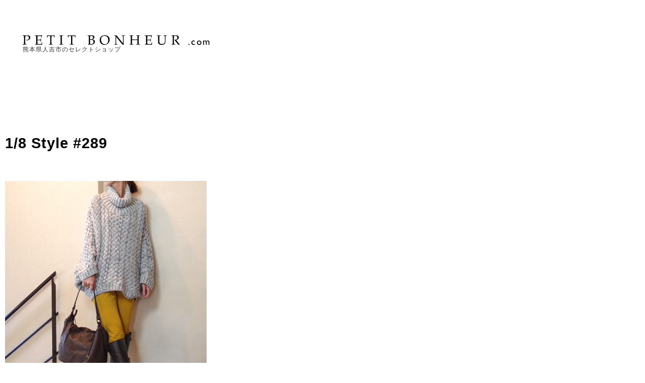

--- FILE ---
content_type: text/html; charset=UTF-8
request_url: https://petit-bonheur.com/stp/4618/
body_size: 14674
content:
<!DOCTYPE html>
<html lang="ja">
<head>
<meta charset="UTF-8">
<meta http-equiv="X-UA-Compatible" content="IE=edge">
<meta name="viewport" content="width=device-width, initial-scale=1.0">

<title>PETIT BONHEUR&raquo; Blog Archive &raquo; 1/8 Style #289</title>

<link rel="stylesheet" href="https://petit-bonheur.com/wp/wp-content/themes/petitbonheur/style.css" type="text/css" media="screen" />
<link rel="alternate" type="application/rss+xml" title="PETIT BONHEUR RSS Feed" href="https://petit-bonheur.com/feed/" />
<link rel="alternate" type="application/atom+xml" title="PETIT BONHEUR Atom Feed" href="https://petit-bonheur.com/feed/atom/" />
<link rel="pingback" href="https://petit-bonheur.com/wp/xmlrpc.php" />

<script type="text/javascript">
window.addEventListener('DOMContentLoaded', () => {
	if (document.querySelector('.page-id-15')) return false

	const entryEls = [...document.querySelectorAll('.entry')]
	if (entryEls && entryEls.length > 0) {
		entryEls.map((entryEl) => {
			const imgEls = [...entryEl.querySelectorAll('img')]
			if (imgEls && imgEls.length > 0) {
				imgEls.map((imgEl) => {
					const parentEl = imgEl.parentNode
					let src = imgEl.dataset.src
					const midiumSrc = imgEl.dataset.srcset?.split(', ')[1]
					if (midiumSrc) {
						src = midiumSrc.split(' ')[0]
					}
					if (!src) imgEl.getAttribute('src')
					const href = parentEl?.getAttribute('href')
					const thePostEl = entryEl.closest('.post')
					const theTitleEl = thePostEl.querySelector('.the_title')
					const theDateEl = thePostEl.querySelector('.the_date')
					const post_id = theTitleEl?.getAttribute('id')
					const lightbox_name = post_id ? `lightbox[${post_id}]` : 'lightbox'
					if (src && parentEl && href && href.indexOf('attachment_id=') !== 0) {
						if (theTitleEl || theDateEl) {
							parentEl.setAttribute('title', `${theTitleEl?.textContent} / ${theDateEl?.textContent}`)
						}
						parentEl.setAttribute('href', src)
						parentEl.setAttribute('rel', lightbox_name)
					} else if (!href) {
						imgEl.outerHTML = `<a href="${src}" rel="${lightbox_name}" title="${theTitleEl?.textContent} / ${theDateEl?.textContent}">${imgEl.outerHTML}</a>`
					}
				})
			}
		})
	}
})
</script>


	  <meta name='robots' content='max-image-preview:large' />
<link rel="alternate" title="oEmbed (JSON)" type="application/json+oembed" href="https://petit-bonheur.com/wp-json/oembed/1.0/embed?url=https%3A%2F%2Fpetit-bonheur.com%2Fstp%2F4618%2F" />
<link rel="alternate" title="oEmbed (XML)" type="text/xml+oembed" href="https://petit-bonheur.com/wp-json/oembed/1.0/embed?url=https%3A%2F%2Fpetit-bonheur.com%2Fstp%2F4618%2F&#038;format=xml" />
<style id='wp-img-auto-sizes-contain-inline-css' type='text/css'>
img:is([sizes=auto i],[sizes^="auto," i]){contain-intrinsic-size:3000px 1500px}
/*# sourceURL=wp-img-auto-sizes-contain-inline-css */
</style>
<style id='wp-emoji-styles-inline-css' type='text/css'>

	img.wp-smiley, img.emoji {
		display: inline !important;
		border: none !important;
		box-shadow: none !important;
		height: 1em !important;
		width: 1em !important;
		margin: 0 0.07em !important;
		vertical-align: -0.1em !important;
		background: none !important;
		padding: 0 !important;
	}
/*# sourceURL=wp-emoji-styles-inline-css */
</style>
<link rel='stylesheet' id='wp-block-library-css' href='https://petit-bonheur.com/wp/wp-includes/css/dist/block-library/style.min.css?ver=6.9' type='text/css' media='all' />
<style id='classic-theme-styles-inline-css' type='text/css'>
/*! This file is auto-generated */
.wp-block-button__link{color:#fff;background-color:#32373c;border-radius:9999px;box-shadow:none;text-decoration:none;padding:calc(.667em + 2px) calc(1.333em + 2px);font-size:1.125em}.wp-block-file__button{background:#32373c;color:#fff;text-decoration:none}
/*# sourceURL=/wp-includes/css/classic-themes.min.css */
</style>
<style id='global-styles-inline-css' type='text/css'>
:root{--wp--preset--aspect-ratio--square: 1;--wp--preset--aspect-ratio--4-3: 4/3;--wp--preset--aspect-ratio--3-4: 3/4;--wp--preset--aspect-ratio--3-2: 3/2;--wp--preset--aspect-ratio--2-3: 2/3;--wp--preset--aspect-ratio--16-9: 16/9;--wp--preset--aspect-ratio--9-16: 9/16;--wp--preset--color--black: #000000;--wp--preset--color--cyan-bluish-gray: #abb8c3;--wp--preset--color--white: #ffffff;--wp--preset--color--pale-pink: #f78da7;--wp--preset--color--vivid-red: #cf2e2e;--wp--preset--color--luminous-vivid-orange: #ff6900;--wp--preset--color--luminous-vivid-amber: #fcb900;--wp--preset--color--light-green-cyan: #7bdcb5;--wp--preset--color--vivid-green-cyan: #00d084;--wp--preset--color--pale-cyan-blue: #8ed1fc;--wp--preset--color--vivid-cyan-blue: #0693e3;--wp--preset--color--vivid-purple: #9b51e0;--wp--preset--gradient--vivid-cyan-blue-to-vivid-purple: linear-gradient(135deg,rgb(6,147,227) 0%,rgb(155,81,224) 100%);--wp--preset--gradient--light-green-cyan-to-vivid-green-cyan: linear-gradient(135deg,rgb(122,220,180) 0%,rgb(0,208,130) 100%);--wp--preset--gradient--luminous-vivid-amber-to-luminous-vivid-orange: linear-gradient(135deg,rgb(252,185,0) 0%,rgb(255,105,0) 100%);--wp--preset--gradient--luminous-vivid-orange-to-vivid-red: linear-gradient(135deg,rgb(255,105,0) 0%,rgb(207,46,46) 100%);--wp--preset--gradient--very-light-gray-to-cyan-bluish-gray: linear-gradient(135deg,rgb(238,238,238) 0%,rgb(169,184,195) 100%);--wp--preset--gradient--cool-to-warm-spectrum: linear-gradient(135deg,rgb(74,234,220) 0%,rgb(151,120,209) 20%,rgb(207,42,186) 40%,rgb(238,44,130) 60%,rgb(251,105,98) 80%,rgb(254,248,76) 100%);--wp--preset--gradient--blush-light-purple: linear-gradient(135deg,rgb(255,206,236) 0%,rgb(152,150,240) 100%);--wp--preset--gradient--blush-bordeaux: linear-gradient(135deg,rgb(254,205,165) 0%,rgb(254,45,45) 50%,rgb(107,0,62) 100%);--wp--preset--gradient--luminous-dusk: linear-gradient(135deg,rgb(255,203,112) 0%,rgb(199,81,192) 50%,rgb(65,88,208) 100%);--wp--preset--gradient--pale-ocean: linear-gradient(135deg,rgb(255,245,203) 0%,rgb(182,227,212) 50%,rgb(51,167,181) 100%);--wp--preset--gradient--electric-grass: linear-gradient(135deg,rgb(202,248,128) 0%,rgb(113,206,126) 100%);--wp--preset--gradient--midnight: linear-gradient(135deg,rgb(2,3,129) 0%,rgb(40,116,252) 100%);--wp--preset--font-size--small: 13px;--wp--preset--font-size--medium: 20px;--wp--preset--font-size--large: 36px;--wp--preset--font-size--x-large: 42px;--wp--preset--spacing--20: 0.44rem;--wp--preset--spacing--30: 0.67rem;--wp--preset--spacing--40: 1rem;--wp--preset--spacing--50: 1.5rem;--wp--preset--spacing--60: 2.25rem;--wp--preset--spacing--70: 3.38rem;--wp--preset--spacing--80: 5.06rem;--wp--preset--shadow--natural: 6px 6px 9px rgba(0, 0, 0, 0.2);--wp--preset--shadow--deep: 12px 12px 50px rgba(0, 0, 0, 0.4);--wp--preset--shadow--sharp: 6px 6px 0px rgba(0, 0, 0, 0.2);--wp--preset--shadow--outlined: 6px 6px 0px -3px rgb(255, 255, 255), 6px 6px rgb(0, 0, 0);--wp--preset--shadow--crisp: 6px 6px 0px rgb(0, 0, 0);}:where(.is-layout-flex){gap: 0.5em;}:where(.is-layout-grid){gap: 0.5em;}body .is-layout-flex{display: flex;}.is-layout-flex{flex-wrap: wrap;align-items: center;}.is-layout-flex > :is(*, div){margin: 0;}body .is-layout-grid{display: grid;}.is-layout-grid > :is(*, div){margin: 0;}:where(.wp-block-columns.is-layout-flex){gap: 2em;}:where(.wp-block-columns.is-layout-grid){gap: 2em;}:where(.wp-block-post-template.is-layout-flex){gap: 1.25em;}:where(.wp-block-post-template.is-layout-grid){gap: 1.25em;}.has-black-color{color: var(--wp--preset--color--black) !important;}.has-cyan-bluish-gray-color{color: var(--wp--preset--color--cyan-bluish-gray) !important;}.has-white-color{color: var(--wp--preset--color--white) !important;}.has-pale-pink-color{color: var(--wp--preset--color--pale-pink) !important;}.has-vivid-red-color{color: var(--wp--preset--color--vivid-red) !important;}.has-luminous-vivid-orange-color{color: var(--wp--preset--color--luminous-vivid-orange) !important;}.has-luminous-vivid-amber-color{color: var(--wp--preset--color--luminous-vivid-amber) !important;}.has-light-green-cyan-color{color: var(--wp--preset--color--light-green-cyan) !important;}.has-vivid-green-cyan-color{color: var(--wp--preset--color--vivid-green-cyan) !important;}.has-pale-cyan-blue-color{color: var(--wp--preset--color--pale-cyan-blue) !important;}.has-vivid-cyan-blue-color{color: var(--wp--preset--color--vivid-cyan-blue) !important;}.has-vivid-purple-color{color: var(--wp--preset--color--vivid-purple) !important;}.has-black-background-color{background-color: var(--wp--preset--color--black) !important;}.has-cyan-bluish-gray-background-color{background-color: var(--wp--preset--color--cyan-bluish-gray) !important;}.has-white-background-color{background-color: var(--wp--preset--color--white) !important;}.has-pale-pink-background-color{background-color: var(--wp--preset--color--pale-pink) !important;}.has-vivid-red-background-color{background-color: var(--wp--preset--color--vivid-red) !important;}.has-luminous-vivid-orange-background-color{background-color: var(--wp--preset--color--luminous-vivid-orange) !important;}.has-luminous-vivid-amber-background-color{background-color: var(--wp--preset--color--luminous-vivid-amber) !important;}.has-light-green-cyan-background-color{background-color: var(--wp--preset--color--light-green-cyan) !important;}.has-vivid-green-cyan-background-color{background-color: var(--wp--preset--color--vivid-green-cyan) !important;}.has-pale-cyan-blue-background-color{background-color: var(--wp--preset--color--pale-cyan-blue) !important;}.has-vivid-cyan-blue-background-color{background-color: var(--wp--preset--color--vivid-cyan-blue) !important;}.has-vivid-purple-background-color{background-color: var(--wp--preset--color--vivid-purple) !important;}.has-black-border-color{border-color: var(--wp--preset--color--black) !important;}.has-cyan-bluish-gray-border-color{border-color: var(--wp--preset--color--cyan-bluish-gray) !important;}.has-white-border-color{border-color: var(--wp--preset--color--white) !important;}.has-pale-pink-border-color{border-color: var(--wp--preset--color--pale-pink) !important;}.has-vivid-red-border-color{border-color: var(--wp--preset--color--vivid-red) !important;}.has-luminous-vivid-orange-border-color{border-color: var(--wp--preset--color--luminous-vivid-orange) !important;}.has-luminous-vivid-amber-border-color{border-color: var(--wp--preset--color--luminous-vivid-amber) !important;}.has-light-green-cyan-border-color{border-color: var(--wp--preset--color--light-green-cyan) !important;}.has-vivid-green-cyan-border-color{border-color: var(--wp--preset--color--vivid-green-cyan) !important;}.has-pale-cyan-blue-border-color{border-color: var(--wp--preset--color--pale-cyan-blue) !important;}.has-vivid-cyan-blue-border-color{border-color: var(--wp--preset--color--vivid-cyan-blue) !important;}.has-vivid-purple-border-color{border-color: var(--wp--preset--color--vivid-purple) !important;}.has-vivid-cyan-blue-to-vivid-purple-gradient-background{background: var(--wp--preset--gradient--vivid-cyan-blue-to-vivid-purple) !important;}.has-light-green-cyan-to-vivid-green-cyan-gradient-background{background: var(--wp--preset--gradient--light-green-cyan-to-vivid-green-cyan) !important;}.has-luminous-vivid-amber-to-luminous-vivid-orange-gradient-background{background: var(--wp--preset--gradient--luminous-vivid-amber-to-luminous-vivid-orange) !important;}.has-luminous-vivid-orange-to-vivid-red-gradient-background{background: var(--wp--preset--gradient--luminous-vivid-orange-to-vivid-red) !important;}.has-very-light-gray-to-cyan-bluish-gray-gradient-background{background: var(--wp--preset--gradient--very-light-gray-to-cyan-bluish-gray) !important;}.has-cool-to-warm-spectrum-gradient-background{background: var(--wp--preset--gradient--cool-to-warm-spectrum) !important;}.has-blush-light-purple-gradient-background{background: var(--wp--preset--gradient--blush-light-purple) !important;}.has-blush-bordeaux-gradient-background{background: var(--wp--preset--gradient--blush-bordeaux) !important;}.has-luminous-dusk-gradient-background{background: var(--wp--preset--gradient--luminous-dusk) !important;}.has-pale-ocean-gradient-background{background: var(--wp--preset--gradient--pale-ocean) !important;}.has-electric-grass-gradient-background{background: var(--wp--preset--gradient--electric-grass) !important;}.has-midnight-gradient-background{background: var(--wp--preset--gradient--midnight) !important;}.has-small-font-size{font-size: var(--wp--preset--font-size--small) !important;}.has-medium-font-size{font-size: var(--wp--preset--font-size--medium) !important;}.has-large-font-size{font-size: var(--wp--preset--font-size--large) !important;}.has-x-large-font-size{font-size: var(--wp--preset--font-size--x-large) !important;}
:where(.wp-block-post-template.is-layout-flex){gap: 1.25em;}:where(.wp-block-post-template.is-layout-grid){gap: 1.25em;}
:where(.wp-block-term-template.is-layout-flex){gap: 1.25em;}:where(.wp-block-term-template.is-layout-grid){gap: 1.25em;}
:where(.wp-block-columns.is-layout-flex){gap: 2em;}:where(.wp-block-columns.is-layout-grid){gap: 2em;}
:root :where(.wp-block-pullquote){font-size: 1.5em;line-height: 1.6;}
/*# sourceURL=global-styles-inline-css */
</style>
<link rel='stylesheet' id='wp-lightbox-2.min.css-css' href='https://petit-bonheur.com/wp/wp-content/plugins/wp-lightbox-2/styles/lightbox.min.css?ver=1.3.4' type='text/css' media='all' />
<link rel='stylesheet' id='style-name-css' href='https://petit-bonheur.com/wp/wp-content/themes/petitbonheur/styles/extends.css?ver=0.102' type='text/css' media='all' />
<link rel='stylesheet' id='elementor-frontend-css' href='https://petit-bonheur.com/wp/wp-content/plugins/elementor/assets/css/frontend.min.css?ver=3.34.1' type='text/css' media='all' />
<link rel='stylesheet' id='widget-heading-css' href='https://petit-bonheur.com/wp/wp-content/plugins/elementor/assets/css/widget-heading.min.css?ver=3.34.1' type='text/css' media='all' />
<link rel='stylesheet' id='widget-post-navigation-css' href='https://petit-bonheur.com/wp/wp-content/plugins/elementor-pro/assets/css/widget-post-navigation.min.css?ver=3.28.2' type='text/css' media='all' />
<link rel='stylesheet' id='e-animation-fadeInUp-css' href='https://petit-bonheur.com/wp/wp-content/plugins/elementor/assets/lib/animations/styles/fadeInUp.min.css?ver=3.34.1' type='text/css' media='all' />
<link rel='stylesheet' id='widget-posts-css' href='https://petit-bonheur.com/wp/wp-content/plugins/elementor-pro/assets/css/widget-posts.min.css?ver=3.28.2' type='text/css' media='all' />
<link rel='stylesheet' id='e-animation-fadeIn-css' href='https://petit-bonheur.com/wp/wp-content/plugins/elementor/assets/lib/animations/styles/fadeIn.min.css?ver=3.34.1' type='text/css' media='all' />
<link rel='stylesheet' id='elementor-icons-css' href='https://petit-bonheur.com/wp/wp-content/plugins/elementor/assets/lib/eicons/css/elementor-icons.min.css?ver=5.45.0' type='text/css' media='all' />
<link rel='stylesheet' id='elementor-post-68269-css' href='https://petit-bonheur.com/wp/wp-content/uploads/elementor/css/post-68269.css?ver=1768752294' type='text/css' media='all' />
<link rel='stylesheet' id='elementor-post-69082-css' href='https://petit-bonheur.com/wp/wp-content/uploads/elementor/css/post-69082.css?ver=1768752294' type='text/css' media='all' />
<link rel='stylesheet' id='elementor-gf-local-albertsans-css' href='https://petit-bonheur.com/wp/wp-content/uploads/elementor/google-fonts/css/albertsans.css?ver=1744780556' type='text/css' media='all' />
<link rel='stylesheet' id='elementor-gf-local-zenkakugothicnew-css' href='https://petit-bonheur.com/wp/wp-content/uploads/elementor/google-fonts/css/zenkakugothicnew.css?ver=1744780643' type='text/css' media='all' />
<link rel='stylesheet' id='elementor-gf-local-roboto-css' href='https://petit-bonheur.com/wp/wp-content/uploads/elementor/google-fonts/css/roboto.css?ver=1744780661' type='text/css' media='all' />
<link rel='stylesheet' id='elementor-gf-local-prompt-css' href='https://petit-bonheur.com/wp/wp-content/uploads/elementor/google-fonts/css/prompt.css?ver=1744780688' type='text/css' media='all' />
<script type="text/javascript" src="https://petit-bonheur.com/wp/wp-includes/js/jquery/jquery.min.js?ver=3.7.1" id="jquery-core-js"></script>
<script type="text/javascript" src="https://petit-bonheur.com/wp/wp-includes/js/jquery/jquery-migrate.min.js?ver=3.4.1" id="jquery-migrate-js"></script>
<link rel="https://api.w.org/" href="https://petit-bonheur.com/wp-json/" /><link rel="alternate" title="JSON" type="application/json" href="https://petit-bonheur.com/wp-json/wp/v2/posts/4618" /><link rel="EditURI" type="application/rsd+xml" title="RSD" href="https://petit-bonheur.com/wp/xmlrpc.php?rsd" />
<meta name="generator" content="WordPress 6.9" />
<link rel="canonical" href="https://petit-bonheur.com/stp/4618/" />
<link rel='shortlink' href='https://petit-bonheur.com/?p=4618' />
<!-- start Simple Custom CSS and JS -->
<style type="text/css">
.randomblock img {
	margin: 0 !important;
}</style>
<!-- end Simple Custom CSS and JS -->
<!-- start Simple Custom CSS and JS -->
<style type="text/css">
.btn {
	display: inline-block;
}
.btn a {
	background: #000000;
	color: #fff;
	padding: 15px 45px 15px 45px;
	display: block;
	transition: all 0.3s;
	text-transform: uppercase;
	font-weight: 600;
	line-height: 1;
}
.btn a:hover {
	transform: scale(1.1);
}</style>
<!-- end Simple Custom CSS and JS -->
<!-- start Simple Custom CSS and JS -->
<style type="text/css">
.col {
  display: flex;
  flex-wrap: wrap;
  gap: 1rem;
  margin: 0 auto; }
  .is-sp .col {
    flex-direction: column; }
  .col > * {
    list-style: none;
    width: calc((100% - 1rem) / 2); }
    .is-sp .col > * {
      width: 100%; }
  .col--2 > * {
    width: calc((100% - 1rem) / 2); }
  .is-sp .col--sp-2 > * {
    width: calc((100% - 1rem) / 2); }
  .col--3 > * {
    width: calc((100% - 2rem) / 3); }
  .is-sp .col--sp-3 > * {
    width: calc((100% - 2rem) / 3); }
  .col--4 > * {
    width: calc((100% - 3rem) / 4); }
  .is-sp .col--sp-4 > * {
    width: calc((100% - 3rem) / 4); }
  .col--5 > * {
    width: calc((100% - 4rem) / 5); }
  .is-sp .col--sp-5 > * {
    width: calc((100% - 4rem) / 5); }
  .col--6 > * {
    width: calc((100% - 5rem) / 6); }
  .is-sp .col--sp-6 > * {
    width: calc((100% - 5rem) / 6); }
  .col--7 > * {
    width: calc((100% - 6rem) / 7); }
  .is-sp .col--sp-7 > * {
    width: calc((100% - 6rem) / 7); }
  .col--8 > * {
    width: calc((100% - 7rem) / 8); }
  .is-sp .col--sp-8 > * {
    width: calc((100% - 7rem) / 8); }
  .col--9 > * {
    width: calc((100% - 8rem) / 9); }
  .is-sp .col--sp-9 > * {
    width: calc((100% - 8rem) / 9); }
  .col--10 > * {
    width: calc((100% - 9rem) / 10); }
  .is-sp .col--sp-10 > * {
    width: calc((100% - 9rem) / 10); }
  .col--11 > * {
    width: calc((100% - 10rem) / 11); }
  .is-sp .col--sp-11 > * {
    width: calc((100% - 10rem) / 11); }
  .col--12 > * {
    width: calc((100% - 11rem) / 12); }
  .is-sp .col--sp-12 > * {
    width: calc((100% - 11rem) / 12); }

.col--gap-1 {
  gap: 1rem; 
}

.col--gap-2 {
  gap: 2rem; 
	> * {
		width: calc((100% - 2rem) / 2);
	}
}

.col--gap-3 {
  gap: 3rem; 
	> * {
		width: calc((100% - 3rem) / 2);
	}
}

.col--gap-4 {
  gap: 4rem; 
	> * {
		width: calc((100% - 4rem) / 2);
	}
}

.col--gap-5 {
  gap: 5rem; 
	> * {
		width: calc((100% - 5rem) / 2);
	}
}

.col--gap-6 {
  gap: 6rem; 
	> * {
		width: calc((100% - 6rem) / 2);
	}
}

.col--gap-7 {
  gap: 7rem; 
	> * {
		width: calc((100% - 7rem) / 2);
	}
}

.col--gap-8 {
  gap: 8rem; 
	> * {
		width: calc((100% - 8rem) / 2);
	}
}

.col--gap-9 {
  gap: 9rem; 
	> * {
		width: calc((100% - 9rem) / 2);
	}
}

.col--gap-10 {
  gap: 10rem; 
	> * {
		width: calc((100% - 10rem) / 2);
	}
}

.col--center {
	align-items: center;
	justify-content: center;
}

.is-sp .col--force {
  flex-direction: row; 
}</style>
<!-- end Simple Custom CSS and JS -->
<!-- start Simple Custom CSS and JS -->
<style type="text/css">
.single .elementor-widget-container img, .elementor-widget-container p {
	margin: 2em 0;
}</style>
<!-- end Simple Custom CSS and JS -->
<!-- start Simple Custom CSS and JS -->
<style type="text/css">
body {
	background: #ffffff !important;
}

body::before {
  content: "sp";
  display: block;
  visibility: hidden;
  position: absolute;
}
@media (min-width: 768px) {
  body::before {
    content: "pc";
  }
}</style>
<!-- end Simple Custom CSS and JS -->
<!-- start Simple Custom CSS and JS -->
<style type="text/css">
input[type=date], input[type=email], input[type=number], input[type=password], input[type=search], input[type=tel], input[type=text], input[type=url], select, textarea {
	border-color: #a0a0a0;
}

.wp-element-button[type=button], .wp-element-button[type=submit], button.wp-element-button {
	border-color: inherit;
	color: #fff;
	background: #333;
	font-size: 13px;
}

.wp-element-button[type=button]:hover, .wp-element-button[type=submit]:hover, button.wp-element-button:hover {
	border-color: inherit;
	color: #fff;
	background: #333;
}

</style>
<!-- end Simple Custom CSS and JS -->
<!-- start Simple Custom CSS and JS -->
<style type="text/css">
.header {
	background: #fff;
	box-shadow: 0 20px 20px 10px rgba(0, 0, 0, 0.03);
}

.elementor-nav-menu--main {
	letter-spacing: 0;
}
.elementor-nav-menu--main .elementor-item-active::before {
    content: "";
    width: 10px;
    height: 2px;
    border-radius: 20px;
    background: #333;
    position: absolute;
    bottom: 4px;
    left: 50%;
    transform: translateX(-50%);
}
.elementor-nav-menu--main .elementor-item-active:hover::before {
	transform: translateX(-50%);
}</style>
<!-- end Simple Custom CSS and JS -->
<!-- start Simple Custom CSS and JS -->
<style type="text/css">
.archive .elementor-heading-title {
	text-transform: lowercase;
	letter-spacing: 0;
	font-style: italic;
}

/* ページネーション */
.elementor-pagination {
    display: flex;
    justify-content: center;
    gap: 6px;
}
.elementor-pagination .page-numbers {
	padding: 0.8em;
	margin: 0 !important;
    min-width: 40px;
}
.elementor-pagination .page-numbers:not(.prev, .next, .dots) {
	border-radius: 2px;
	background: #f9f9f9;
}
.elementor-pagination .page-numbers.current {
	background: #333;
	color: #fff !important;
}</style>
<!-- end Simple Custom CSS and JS -->
<!-- start Simple Custom CSS and JS -->
<style type="text/css">
.wp-block-categories-list {
	font-size: 12px;
}
.wp-block-categories-list a {
	font-size: 15px;
}

.elementor-widget-sidebar > .elementor-widget-container > .widget {
	text-transform: capitalize;	
}

.elementor-widget-sidebar > .elementor-widget-container > .widget + .widget {
	margin-top: 2em;
}

.widget:has(.sidebar-allposts) {
	margin-bottom: -2em !important;
}

.elementor-widget-sidebar [class$="__label"] {
	margin-bottom: 0.4em;
	font-size: 13px;
}
.elementor-widget-sidebar [class$="__post-title"] {
	font-size: 13px;
	font-weight: bold;
	color: #222222;
	line-height: 1.3;
	display: block;
	overflow: hidden;
    text-overflow: ellipsis;
    display: -webkit-box;
    -webkit-box-orient: vertical;
    -webkit-line-clamp: 2;
}

.elementor-widget-sidebar [class$="__post-date"] {
	font-size: 11px;
	display: block;
}

.elementor-widget-sidebar [class$="__featured-image"] img {
	object-fit: cover;
	height: 200px;
}
.elementor-widget-sidebar .wp-block-latest-posts__list {
	list-style: none;
	padding: 0;
}
/* 一覧ページ postid-74030 移行後に再確認 */
.postid-74030 .elementor-widget-sidebar .wp-block-latest-posts__list {
	display: flex;
	flex-wrap: wrap;
	gap: 1.25em;
	
	li {
		width: calc(50% - .625em);
	}
}

.elementor-widget-sidebar .wp-block-latest-posts__featured-image img {
	margin: 0;
}

.elementor-widget-sidebar .wp-block-search__inside-wrapper {
	display: flex;
}
.elementor-widget-sidebar .wp-block-search__inside-wrapper .wp-block-search__button {
	margin-left: 10px;
}</style>
<!-- end Simple Custom CSS and JS -->
<!-- start Simple Custom CSS and JS -->
<style type="text/css">
/* body {
	filter: grayscale(100%);
} */

body.elementor-page-73011 {
    background-color: #ffffff !important; /* 変更したい色 */
}

.monochrome {
  filter: grayscale(100%);
}
.monochrome-bg .elementor-widget-wrap:has(.elementor-background-overlay) {
  filter: grayscale(100%);
}

/* 角丸 */
/* .elementor-post__thumbnail, [class$="__featured-image"] img {
	border-radius: 2px;
}
.elementor-post__card .elementor-post__thumbnail {
	border-bottom-left-radius: 0;
	border-bottom-right-radius: 0;
} */</style>
<!-- end Simple Custom CSS and JS -->
<!-- start Simple Custom CSS and JS -->
<style type="text/css">
body {
	letter-spacing: 1px;
}

.ff-zenkaku {
	font-family: "Zen Kaku Gothic New";
}

.elementor-post__read-more, body .elementor-posts .elementor-post__card .elementor-post__read-more {
	display: block;
	text-align: right;
}

/* 暮らしとおしゃれの編集室のリンク */
.aunder a {
    text-decoration: underline;
    text-decoration-thickness: 1px !important;
}
/* 省略用class */
.ten {
    overflow: hidden;
    text-overflow: ellipsis;
    display: -webkit-box;
    -webkit-box-orient: vertical;
    -webkit-line-clamp: 1;
}
.ten--2 {
    -webkit-line-clamp: 2;
}
.ten--3 {
    -webkit-line-clamp: 3;
}
.ten--4 { 
    -webkit-line-clamp: 4;
}

.tenwrap *[class$="__excerpt"] {
    overflow: hidden;
    text-overflow: ellipsis;
    display: -webkit-box;
    -webkit-box-orient: vertical;
    -webkit-line-clamp: 1;
}
.tenwrap--2 *[class$="__excerpt"] {
    -webkit-line-clamp: 2;
}
.tenwrap--3 *[class$="__excerpt"] {
    -webkit-line-clamp: 3;
}
.tenwrap--4 *[class$="__excerpt"] {
    -webkit-line-clamp: 4;
}
.subtitle p {
    margin-bottom: 0;
    margin-block-end: 0;    
}
.align-right {
	text-align: right;
}
.subtitle</style>
<!-- end Simple Custom CSS and JS -->
<style data-context="foundation-flickity-css">/*! Flickity v2.0.2
http://flickity.metafizzy.co
---------------------------------------------- */.flickity-enabled{position:relative}.flickity-enabled:focus{outline:0}.flickity-viewport{overflow:hidden;position:relative;height:100%}.flickity-slider{position:absolute;width:100%;height:100%}.flickity-enabled.is-draggable{-webkit-tap-highlight-color:transparent;tap-highlight-color:transparent;-webkit-user-select:none;-moz-user-select:none;-ms-user-select:none;user-select:none}.flickity-enabled.is-draggable .flickity-viewport{cursor:move;cursor:-webkit-grab;cursor:grab}.flickity-enabled.is-draggable .flickity-viewport.is-pointer-down{cursor:-webkit-grabbing;cursor:grabbing}.flickity-prev-next-button{position:absolute;top:50%;width:44px;height:44px;border:none;border-radius:50%;background:#fff;background:hsla(0,0%,100%,.75);cursor:pointer;-webkit-transform:translateY(-50%);transform:translateY(-50%)}.flickity-prev-next-button:hover{background:#fff}.flickity-prev-next-button:focus{outline:0;box-shadow:0 0 0 5px #09f}.flickity-prev-next-button:active{opacity:.6}.flickity-prev-next-button.previous{left:10px}.flickity-prev-next-button.next{right:10px}.flickity-rtl .flickity-prev-next-button.previous{left:auto;right:10px}.flickity-rtl .flickity-prev-next-button.next{right:auto;left:10px}.flickity-prev-next-button:disabled{opacity:.3;cursor:auto}.flickity-prev-next-button svg{position:absolute;left:20%;top:20%;width:60%;height:60%}.flickity-prev-next-button .arrow{fill:#333}.flickity-page-dots{position:absolute;width:100%;bottom:-25px;padding:0;margin:0;list-style:none;text-align:center;line-height:1}.flickity-rtl .flickity-page-dots{direction:rtl}.flickity-page-dots .dot{display:inline-block;width:10px;height:10px;margin:0 8px;background:#333;border-radius:50%;opacity:.25;cursor:pointer}.flickity-page-dots .dot.is-selected{opacity:1}</style><style data-context="foundation-slideout-css">.slideout-menu{position:fixed;left:0;top:0;bottom:0;right:auto;z-index:0;width:256px;overflow-y:auto;-webkit-overflow-scrolling:touch;display:none}.slideout-menu.pushit-right{left:auto;right:0}.slideout-panel{position:relative;z-index:1;will-change:transform}.slideout-open,.slideout-open .slideout-panel,.slideout-open body{overflow:hidden}.slideout-open .slideout-menu{display:block}.pushit{display:none}</style><meta name="generator" content="Elementor 3.34.1; features: additional_custom_breakpoints; settings: css_print_method-external, google_font-enabled, font_display-swap">
			<style>
				.e-con.e-parent:nth-of-type(n+4):not(.e-lazyloaded):not(.e-no-lazyload),
				.e-con.e-parent:nth-of-type(n+4):not(.e-lazyloaded):not(.e-no-lazyload) * {
					background-image: none !important;
				}
				@media screen and (max-height: 1024px) {
					.e-con.e-parent:nth-of-type(n+3):not(.e-lazyloaded):not(.e-no-lazyload),
					.e-con.e-parent:nth-of-type(n+3):not(.e-lazyloaded):not(.e-no-lazyload) * {
						background-image: none !important;
					}
				}
				@media screen and (max-height: 640px) {
					.e-con.e-parent:nth-of-type(n+2):not(.e-lazyloaded):not(.e-no-lazyload),
					.e-con.e-parent:nth-of-type(n+2):not(.e-lazyloaded):not(.e-no-lazyload) * {
						background-image: none !important;
					}
				}
			</style>
			<noscript><style>.lazyload[data-src]{display:none !important;}</style></noscript><style>.lazyload{background-image:none !important;}.lazyload:before{background-image:none !important;}</style><link rel="icon" href="https://petit-bonheur.com/wp/wp-content/uploads/2023/05/favicon.png" sizes="32x32" />
<link rel="icon" href="https://petit-bonheur.com/wp/wp-content/uploads/2023/05/favicon.png" sizes="192x192" />
<link rel="apple-touch-icon" href="https://petit-bonheur.com/wp/wp-content/uploads/2023/05/favicon.png" />
<meta name="msapplication-TileImage" content="https://petit-bonheur.com/wp/wp-content/uploads/2023/05/favicon.png" />
<style>.ios7.web-app-mode.has-fixed header{ background-color: rgba(10,0,0,.88);}</style><link rel="shortcut icon" href="https://petit-bonheur.com/wp/wp-content/themes/petitbonheur/static/favicon.ico" />
</head>
<body class="wp-singular post-template-default single single-post postid-4618 single-format-standard wp-custom-logo wp-theme-petitbonheur elementor-default elementor-template-full-width elementor-kit-68269 elementor-page-69082">
<div id="top"></div>
<div id="page">

	<div id="header">
	<div id="headerimg">
	<h1><a href="/diary/">PETIT BONHEUR</a></h1>
	<div class="description">熊本県人吉市のセレクトショップ</div>
	</div>
	</div>
	<hr />
		<div data-elementor-type="single-post" data-elementor-id="69082" class="elementor elementor-69082 elementor-location-single post-4618 post type-post status-publish format-standard hentry category-stp tag-alchimia tag-italy-made-parkmansion tag-nitca tag-sabena" data-elementor-post-type="elementor_library">
					<section class="elementor-section elementor-top-section elementor-element elementor-element-9ad3006 elementor-section-boxed elementor-section-height-default elementor-section-height-default" data-id="9ad3006" data-element_type="section">
						<div class="elementor-container elementor-column-gap-default">
					<div class="elementor-column elementor-col-66 elementor-top-column elementor-element elementor-element-41ce83c" data-id="41ce83c" data-element_type="column">
			<div class="elementor-widget-wrap elementor-element-populated">
						<div class="elementor-element elementor-element-b865aaa elementor-widget elementor-widget-theme-post-title elementor-page-title elementor-widget-heading" data-id="b865aaa" data-element_type="widget" data-widget_type="theme-post-title.default">
				<div class="elementor-widget-container">
					<h1 class="elementor-heading-title elementor-size-large">1/8 Style #289</h1>				</div>
				</div>
				<div class="elementor-element elementor-element-7ffec05 elementor-widget elementor-widget-theme-post-content" data-id="7ffec05" data-element_type="widget" data-widget_type="theme-post-content.default">
				<div class="elementor-widget-container">
					<p><a href="https://petit-bonheur.com/wp/wp-content/uploads/1227H001.jpg"><img fetchpriority="high" fetchpriority="high" decoding="async" src="[data-uri]" alt="" title="1227H001" width="400" height="500" class="alignnone size-full wp-image-4619 lazyload"   data-src="https://petit-bonheur.com/wp/wp-content/uploads/1227H001.jpg" data-srcset="https://petit-bonheur.com/wp/wp-content/uploads/1227H001.jpg 400w, https://petit-bonheur.com/wp/wp-content/uploads/1227H001-240x300.jpg 240w" data-sizes="auto" data-eio-rwidth="400" data-eio-rheight="500" /><noscript><img fetchpriority="high" fetchpriority="high" decoding="async" src="https://petit-bonheur.com/wp/wp-content/uploads/1227H001.jpg" alt="" title="1227H001" width="400" height="500" class="alignnone size-full wp-image-4619" srcset="https://petit-bonheur.com/wp/wp-content/uploads/1227H001.jpg 400w, https://petit-bonheur.com/wp/wp-content/uploads/1227H001-240x300.jpg 240w" sizes="(max-width: 400px) 100vw, 400px" data-eio="l" /></noscript></a></p>
<p>シンプルでほっこりしたコーディネート。ざっくりニットはこれから大活躍間違いなし!!</p>
<p>knit ￥15,750 (sabena)<br />
pants ￥12,390 (nitca)<br />
bag ￥31,500 (Alchimia)<br />
boots ￥40,950 (italy Made Parkmansion)</p>
<p><a href="https://petit-bonheur.com/wp/wp-content/uploads/1020B001.jpg"><img decoding="async" src="[data-uri]" alt="" title="1020B001" width="400" height="400" class="alignnone size-full wp-image-4249 lazyload"   data-src="https://petit-bonheur.com/wp/wp-content/uploads/1020B001.jpg" data-srcset="https://petit-bonheur.com/wp/wp-content/uploads/1020B001.jpg 400w, https://petit-bonheur.com/wp/wp-content/uploads/1020B001-150x150.jpg 150w, https://petit-bonheur.com/wp/wp-content/uploads/1020B001-300x300.jpg 300w" data-sizes="auto" data-eio-rwidth="400" data-eio-rheight="400" /><noscript><img decoding="async" src="https://petit-bonheur.com/wp/wp-content/uploads/1020B001.jpg" alt="" title="1020B001" width="400" height="400" class="alignnone size-full wp-image-4249" srcset="https://petit-bonheur.com/wp/wp-content/uploads/1020B001.jpg 400w, https://petit-bonheur.com/wp/wp-content/uploads/1020B001-150x150.jpg 150w, https://petit-bonheur.com/wp/wp-content/uploads/1020B001-300x300.jpg 300w" sizes="(max-width: 400px) 100vw, 400px" data-eio="l" /></noscript></a></p>
<p>バックにはゴアを大胆にレイアウト。機能をデザインに取り入れた今年一足欲しいシンプルなブーツ。</p>
				</div>
				</div>
					</div>
		</div>
				<div class="elementor-column elementor-col-33 elementor-top-column elementor-element elementor-element-c9f15d8" data-id="c9f15d8" data-element_type="column">
			<div class="elementor-widget-wrap elementor-element-populated">
							</div>
		</div>
					</div>
		</section>
				<section class="elementor-section elementor-top-section elementor-element elementor-element-5ee8570a elementor-section-boxed elementor-section-height-default elementor-section-height-default" data-id="5ee8570a" data-element_type="section" id="postcontent" data-settings="{&quot;background_background&quot;:&quot;classic&quot;}">
						<div class="elementor-container elementor-column-gap-no">
					<div class="elementor-column elementor-col-100 elementor-top-column elementor-element elementor-element-407659de" data-id="407659de" data-element_type="column">
			<div class="elementor-widget-wrap elementor-element-populated">
						<div class="elementor-element elementor-element-15cae96d elementor-widget elementor-widget-post-navigation" data-id="15cae96d" data-element_type="widget" data-widget_type="post-navigation.default">
				<div class="elementor-widget-container">
							<div class="elementor-post-navigation">
			<div class="elementor-post-navigation__prev elementor-post-navigation__link">
				<a href="https://petit-bonheur.com/stp/4605/" rel="prev"><span class="elementor-post-navigation__link__prev"><span class="post-navigation__prev--label">Previous Article</span></span></a>			</div>
						<div class="elementor-post-navigation__next elementor-post-navigation__link">
				<a href="https://petit-bonheur.com/stp/4635/" rel="next"><span class="elementor-post-navigation__link__next"><span class="post-navigation__next--label">Next Article</span></span></a>			</div>
		</div>
						</div>
				</div>
					</div>
		</div>
					</div>
		</section>
				<section class="elementor-section elementor-top-section elementor-element elementor-element-67d29a18 elementor-section-full_width elementor-section-items-stretch elementor-section-content-bottom elementor-section-height-min-height elementor-section-height-default" data-id="67d29a18" data-element_type="section" data-settings="{&quot;background_background&quot;:&quot;classic&quot;}">
						<div class="elementor-container elementor-column-gap-no">
					<div class="elementor-column elementor-col-100 elementor-top-column elementor-element elementor-element-56081915" data-id="56081915" data-element_type="column" data-settings="{&quot;background_background&quot;:&quot;classic&quot;}">
			<div class="elementor-widget-wrap elementor-element-populated">
						<div class="elementor-element elementor-element-68acfbf9 elementor-invisible elementor-widget elementor-widget-heading" data-id="68acfbf9" data-element_type="widget" data-settings="{&quot;_animation&quot;:&quot;fadeInUp&quot;}" data-widget_type="heading.default">
				<div class="elementor-widget-container">
					<h2 class="elementor-heading-title elementor-size-default">Related Articles</h2>				</div>
				</div>
				<section class="elementor-section elementor-inner-section elementor-element elementor-element-753c2c5e elementor-section-full_width elementor-section-height-default elementor-section-height-default" data-id="753c2c5e" data-element_type="section">
						<div class="elementor-container elementor-column-gap-no">
					<div class="elementor-column elementor-col-50 elementor-inner-column elementor-element elementor-element-30428faa elementor-invisible" data-id="30428faa" data-element_type="column" data-settings="{&quot;animation&quot;:&quot;fadeIn&quot;,&quot;animation_delay&quot;:&quot;200&quot;,&quot;animation_mobile&quot;:&quot;none&quot;}">
			<div class="elementor-widget-wrap elementor-element-populated">
						<div class="elementor-element elementor-element-40f13d7e elementor-grid-1 elementor-grid-tablet-1 elementor-grid-mobile-1 elementor-posts--thumbnail-top elementor-widget elementor-widget-posts" data-id="40f13d7e" data-element_type="widget" data-settings="{&quot;classic_columns&quot;:&quot;1&quot;,&quot;classic_columns_tablet&quot;:&quot;1&quot;,&quot;classic_columns_mobile&quot;:&quot;1&quot;,&quot;classic_row_gap&quot;:{&quot;unit&quot;:&quot;px&quot;,&quot;size&quot;:35,&quot;sizes&quot;:[]},&quot;classic_row_gap_tablet&quot;:{&quot;unit&quot;:&quot;px&quot;,&quot;size&quot;:&quot;&quot;,&quot;sizes&quot;:[]},&quot;classic_row_gap_mobile&quot;:{&quot;unit&quot;:&quot;px&quot;,&quot;size&quot;:&quot;&quot;,&quot;sizes&quot;:[]}}" data-widget_type="posts.classic">
				<div class="elementor-widget-container">
							<div class="elementor-posts-container elementor-posts elementor-posts--skin-classic elementor-grid">
				<article class="elementor-post elementor-grid-item post-31 post type-post status-publish format-standard has-post-thumbnail hentry category-itm tag-amart tag-il-bisonte tag-13">
				<a class="elementor-post__thumbnail__link" href="https://petit-bonheur.com/itm/31/" tabindex="-1" >
			<div class="elementor-post__thumbnail"><img width="400" height="400" src="[data-uri]" class="attachment-large size-large wp-image-32 lazyload" alt="" data-src="https://petit-bonheur.com/wp/wp-content/uploads/ib_rainboots.jpg" decoding="async" data-eio-rwidth="400" data-eio-rheight="400" /><noscript><img width="400" height="400" src="https://petit-bonheur.com/wp/wp-content/uploads/ib_rainboots.jpg" class="attachment-large size-large wp-image-32" alt="" data-eio="l" /></noscript></div>
		</a>
				<div class="elementor-post__text">
				<h3 class="elementor-post__title">
			<a href="https://petit-bonheur.com/itm/31/" >
				5/10 IL BISONTE×AMAORTレインブーツ			</a>
		</h3>
		
		<a class="elementor-post__read-more" href="https://petit-bonheur.com/itm/31/" aria-label="Read more about 5/10 IL BISONTE×AMAORTレインブーツ" tabindex="-1" >
			Read More		</a>

				</div>
				</article>
				</div>
		
						</div>
				</div>
					</div>
		</div>
				<div class="elementor-column elementor-col-50 elementor-inner-column elementor-element elementor-element-351ac80e elementor-invisible" data-id="351ac80e" data-element_type="column" data-settings="{&quot;animation&quot;:&quot;fadeIn&quot;,&quot;animation_delay&quot;:&quot;400&quot;,&quot;animation_mobile&quot;:&quot;none&quot;}">
			<div class="elementor-widget-wrap elementor-element-populated">
						<div class="elementor-element elementor-element-db95f1c elementor-grid-2 elementor-grid-tablet-2 elementor-grid-mobile-1 elementor-posts--thumbnail-top elementor-widget elementor-widget-posts" data-id="db95f1c" data-element_type="widget" data-settings="{&quot;classic_columns&quot;:&quot;2&quot;,&quot;classic_columns_tablet&quot;:&quot;2&quot;,&quot;classic_columns_mobile&quot;:&quot;1&quot;,&quot;classic_row_gap&quot;:{&quot;unit&quot;:&quot;px&quot;,&quot;size&quot;:35,&quot;sizes&quot;:[]},&quot;classic_row_gap_tablet&quot;:{&quot;unit&quot;:&quot;px&quot;,&quot;size&quot;:&quot;&quot;,&quot;sizes&quot;:[]},&quot;classic_row_gap_mobile&quot;:{&quot;unit&quot;:&quot;px&quot;,&quot;size&quot;:&quot;&quot;,&quot;sizes&quot;:[]}}" data-widget_type="posts.classic">
				<div class="elementor-widget-container">
							<div class="elementor-posts-container elementor-posts elementor-posts--skin-classic elementor-grid">
				<article class="elementor-post elementor-grid-item post-41 post type-post status-publish format-standard has-post-thumbnail hentry category-stp tag-filatures-du-lion tag-herbier tag-hutte tag-18 tag-14 tag-15">
				<a class="elementor-post__thumbnail__link" href="https://petit-bonheur.com/stp/41/" tabindex="-1" >
			<div class="elementor-post__thumbnail"><img loading="lazy" width="480" height="600" src="[data-uri]" class="attachment-large size-large wp-image-12 lazyload" alt="" data-src="https://petit-bonheur.com/wp/wp-content/uploads/110c916363140ff5639029452a667d76.jpg" decoding="async" data-eio-rwidth="480" data-eio-rheight="600" /><noscript><img loading="lazy" width="480" height="600" src="https://petit-bonheur.com/wp/wp-content/uploads/110c916363140ff5639029452a667d76.jpg" class="attachment-large size-large wp-image-12" alt="" data-eio="l" /></noscript></div>
		</a>
				<div class="elementor-post__text">
				<h3 class="elementor-post__title">
			<a href="https://petit-bonheur.com/stp/41/" >
				5/11 Style #001			</a>
		</h3>
		
		<a class="elementor-post__read-more" href="https://petit-bonheur.com/stp/41/" aria-label="Read more about 5/11 Style #001" tabindex="-1" >
			Read More		</a>

				</div>
				</article>
				<article class="elementor-post elementor-grid-item post-49 post type-post status-publish format-standard has-post-thumbnail hentry category-stp tag-buttero tag-marimekko tag-19 tag-22">
				<a class="elementor-post__thumbnail__link" href="https://petit-bonheur.com/stp/49/" tabindex="-1" >
			<div class="elementor-post__thumbnail"><img loading="lazy" width="480" height="600" src="[data-uri]" class="attachment-large size-large wp-image-50 lazyload" alt="" data-src="https://petit-bonheur.com/wp/wp-content/uploads/fc4a27dbc24815e08398f482c78f5f4b.jpg" decoding="async" data-eio-rwidth="480" data-eio-rheight="600" /><noscript><img loading="lazy" width="480" height="600" src="https://petit-bonheur.com/wp/wp-content/uploads/fc4a27dbc24815e08398f482c78f5f4b.jpg" class="attachment-large size-large wp-image-50" alt="" data-eio="l" /></noscript></div>
		</a>
				<div class="elementor-post__text">
				<h3 class="elementor-post__title">
			<a href="https://petit-bonheur.com/stp/49/" >
				5/12 Style #002			</a>
		</h3>
		
		<a class="elementor-post__read-more" href="https://petit-bonheur.com/stp/49/" aria-label="Read more about 5/12 Style #002" tabindex="-1" >
			Read More		</a>

				</div>
				</article>
				</div>
		
						</div>
				</div>
					</div>
		</div>
					</div>
		</section>
					</div>
		</div>
					</div>
		</section>
				</div>
			<div class="clear"></div>
	<div id="gotoTop"><a href="#top"><img src="[data-uri]" data-src="https://petit-bonheur.com/wp/wp-content/themes/petitbonheur/images/gototop.png" decoding="async" class="lazyload" data-eio-rwidth="85" data-eio-rheight="35" /><noscript><img src="https://petit-bonheur.com/wp/wp-content/themes/petitbonheur/images/gototop.png" data-eio="l" /></noscript></a></div>

<div id="footer">
<p class="copyright">&copy; <a href="/">Petit Bonheur</a> All rights reserved.</p>
</div>

<script type="text/javascript">

</script>

<script type="speculationrules">
{"prefetch":[{"source":"document","where":{"and":[{"href_matches":"/*"},{"not":{"href_matches":["/wp/wp-*.php","/wp/wp-admin/*","/wp/wp-content/uploads/*","/wp/wp-content/*","/wp/wp-content/plugins/*","/wp/wp-content/themes/petitbonheur/*","/*\\?(.+)"]}},{"not":{"selector_matches":"a[rel~=\"nofollow\"]"}},{"not":{"selector_matches":".no-prefetch, .no-prefetch a"}}]},"eagerness":"conservative"}]}
</script>
<!-- Powered by WPtouch: 4.3.62 -->			<script>
				const lazyloadRunObserver = () => {
					const lazyloadBackgrounds = document.querySelectorAll( `.e-con.e-parent:not(.e-lazyloaded)` );
					const lazyloadBackgroundObserver = new IntersectionObserver( ( entries ) => {
						entries.forEach( ( entry ) => {
							if ( entry.isIntersecting ) {
								let lazyloadBackground = entry.target;
								if( lazyloadBackground ) {
									lazyloadBackground.classList.add( 'e-lazyloaded' );
								}
								lazyloadBackgroundObserver.unobserve( entry.target );
							}
						});
					}, { rootMargin: '200px 0px 200px 0px' } );
					lazyloadBackgrounds.forEach( ( lazyloadBackground ) => {
						lazyloadBackgroundObserver.observe( lazyloadBackground );
					} );
				};
				const events = [
					'DOMContentLoaded',
					'elementor/lazyload/observe',
				];
				events.forEach( ( event ) => {
					document.addEventListener( event, lazyloadRunObserver );
				} );
			</script>
			<script type="text/javascript" id="eio-lazy-load-js-before">
/* <![CDATA[ */
var eio_lazy_vars = {"exactdn_domain":"","skip_autoscale":0,"bg_min_dpr":1.100000000000000088817841970012523233890533447265625,"threshold":0,"use_dpr":1};
//# sourceURL=eio-lazy-load-js-before
/* ]]> */
</script>
<script type="text/javascript" src="https://petit-bonheur.com/wp/wp-content/plugins/ewww-image-optimizer/includes/lazysizes.min.js?ver=831" id="eio-lazy-load-js" async="async" data-wp-strategy="async"></script>
<script type="text/javascript" id="wp-jquery-lightbox-js-extra">
/* <![CDATA[ */
var JQLBSettings = {"fitToScreen":"0","resizeSpeed":"400","displayDownloadLink":"0","navbarOnTop":"0","loopImages":"","resizeCenter":"","marginSize":"10","linkTarget":"","help":"","prevLinkTitle":"previous image","nextLinkTitle":"next image","prevLinkText":"\u00ab Previous","nextLinkText":"Next \u00bb","closeTitle":"close image gallery","image":"Image ","of":" of ","download":"Download","jqlb_overlay_opacity":"60","jqlb_overlay_color":"#000000","jqlb_overlay_close":"1","jqlb_border_width":"10","jqlb_border_color":"#ffffff","jqlb_border_radius":"0","jqlb_image_info_background_transparency":"100","jqlb_image_info_bg_color":"#ffffff","jqlb_image_info_text_color":"#000000","jqlb_image_info_text_fontsize":"10","jqlb_show_text_for_image":"1","jqlb_next_image_title":"next image","jqlb_previous_image_title":"previous image","jqlb_next_button_image":"https://petit-bonheur.com/wp/wp-content/plugins/wp-lightbox-2/styles/images/next.gif","jqlb_previous_button_image":"https://petit-bonheur.com/wp/wp-content/plugins/wp-lightbox-2/styles/images/prev.gif","jqlb_maximum_width":"","jqlb_maximum_height":"","jqlb_show_close_button":"1","jqlb_close_image_title":"close image gallery","jqlb_close_image_max_heght":"22","jqlb_image_for_close_lightbox":"https://petit-bonheur.com/wp/wp-content/plugins/wp-lightbox-2/styles/images/closelabel.gif","jqlb_keyboard_navigation":"1","jqlb_popup_size_fix":"0"};
//# sourceURL=wp-jquery-lightbox-js-extra
/* ]]> */
</script>
<script type="text/javascript" src="https://petit-bonheur.com/wp/wp-content/plugins/wp-lightbox-2/js/dist/wp-lightbox-2.min.js?ver=1.3.4.1" id="wp-jquery-lightbox-js"></script>
<script type="text/javascript" src="https://petit-bonheur.com/wp/wp-content/plugins/elementor/assets/js/webpack.runtime.min.js?ver=3.34.1" id="elementor-webpack-runtime-js"></script>
<script type="text/javascript" src="https://petit-bonheur.com/wp/wp-content/plugins/elementor/assets/js/frontend-modules.min.js?ver=3.34.1" id="elementor-frontend-modules-js"></script>
<script type="text/javascript" src="https://petit-bonheur.com/wp/wp-includes/js/jquery/ui/core.min.js?ver=1.13.3" id="jquery-ui-core-js"></script>
<script type="text/javascript" id="elementor-frontend-js-before">
/* <![CDATA[ */
var elementorFrontendConfig = {"environmentMode":{"edit":false,"wpPreview":false,"isScriptDebug":false},"i18n":{"shareOnFacebook":"Facebook \u3067\u5171\u6709","shareOnTwitter":"Twitter \u3067\u5171\u6709","pinIt":"\u30d4\u30f3\u3059\u308b","download":"\u30c0\u30a6\u30f3\u30ed\u30fc\u30c9","downloadImage":"\u753b\u50cf\u3092\u30c0\u30a6\u30f3\u30ed\u30fc\u30c9","fullscreen":"\u30d5\u30eb\u30b9\u30af\u30ea\u30fc\u30f3","zoom":"\u30ba\u30fc\u30e0","share":"\u30b7\u30a7\u30a2","playVideo":"\u52d5\u753b\u518d\u751f","previous":"\u524d","next":"\u6b21","close":"\u9589\u3058\u308b","a11yCarouselPrevSlideMessage":"\u524d\u306e\u30b9\u30e9\u30a4\u30c9","a11yCarouselNextSlideMessage":"\u6b21\u306e\u30b9\u30e9\u30a4\u30c9","a11yCarouselFirstSlideMessage":"\u3053\u308c\u304c\u6700\u521d\u306e\u30b9\u30e9\u30a4\u30c9\u3067\u3059","a11yCarouselLastSlideMessage":"\u3053\u308c\u304c\u6700\u5f8c\u306e\u30b9\u30e9\u30a4\u30c9\u3067\u3059","a11yCarouselPaginationBulletMessage":"\u30b9\u30e9\u30a4\u30c9\u306b\u79fb\u52d5"},"is_rtl":false,"breakpoints":{"xs":0,"sm":480,"md":768,"lg":1025,"xl":1440,"xxl":1600},"responsive":{"breakpoints":{"mobile":{"label":"\u30e2\u30d0\u30a4\u30eb\u7e26\u5411\u304d","value":767,"default_value":767,"direction":"max","is_enabled":true},"mobile_extra":{"label":"\u30e2\u30d0\u30a4\u30eb\u6a2a\u5411\u304d","value":880,"default_value":880,"direction":"max","is_enabled":false},"tablet":{"label":"\u30bf\u30d6\u30ec\u30c3\u30c8\u7e26\u30ec\u30a4\u30a2\u30a6\u30c8","value":1024,"default_value":1024,"direction":"max","is_enabled":true},"tablet_extra":{"label":"\u30bf\u30d6\u30ec\u30c3\u30c8\u6a2a\u30ec\u30a4\u30a2\u30a6\u30c8","value":1200,"default_value":1200,"direction":"max","is_enabled":false},"laptop":{"label":"\u30ce\u30fc\u30c8\u30d1\u30bd\u30b3\u30f3","value":1366,"default_value":1366,"direction":"max","is_enabled":false},"widescreen":{"label":"\u30ef\u30a4\u30c9\u30b9\u30af\u30ea\u30fc\u30f3","value":2400,"default_value":2400,"direction":"min","is_enabled":false}},"hasCustomBreakpoints":false},"version":"3.34.1","is_static":false,"experimentalFeatures":{"additional_custom_breakpoints":true,"theme_builder_v2":true,"landing-pages":true,"home_screen":true,"global_classes_should_enforce_capabilities":true,"e_variables":true,"cloud-library":true,"e_opt_in_v4_page":true,"e_interactions":true,"import-export-customization":true},"urls":{"assets":"https:\/\/petit-bonheur.com\/wp\/wp-content\/plugins\/elementor\/assets\/","ajaxurl":"https:\/\/petit-bonheur.com\/wp\/wp-admin\/admin-ajax.php","uploadUrl":"https:\/\/petit-bonheur.com\/wp\/wp-content\/uploads"},"nonces":{"floatingButtonsClickTracking":"4ff5664012"},"swiperClass":"swiper","settings":{"page":[],"editorPreferences":[]},"kit":{"active_breakpoints":["viewport_mobile","viewport_tablet"],"global_image_lightbox":"yes","lightbox_enable_counter":"yes","lightbox_enable_fullscreen":"yes","lightbox_enable_zoom":"yes","lightbox_enable_share":"yes","lightbox_title_src":"title","lightbox_description_src":"description"},"post":{"id":4618,"title":"1%2F8%20Style%20%23289%20%E2%80%93%20PETIT%20BONHEUR","excerpt":"","featuredImage":false}};
//# sourceURL=elementor-frontend-js-before
/* ]]> */
</script>
<script type="text/javascript" src="https://petit-bonheur.com/wp/wp-content/plugins/elementor/assets/js/frontend.min.js?ver=3.34.1" id="elementor-frontend-js"></script>
<script type="text/javascript" src="https://petit-bonheur.com/wp/wp-includes/js/imagesloaded.min.js?ver=5.0.0" id="imagesloaded-js"></script>
<script type="text/javascript" src="https://petit-bonheur.com/wp/wp-content/plugins/elementor-pro/assets/js/webpack-pro.runtime.min.js?ver=3.28.2" id="elementor-pro-webpack-runtime-js"></script>
<script type="text/javascript" src="https://petit-bonheur.com/wp/wp-includes/js/dist/hooks.min.js?ver=dd5603f07f9220ed27f1" id="wp-hooks-js"></script>
<script type="text/javascript" src="https://petit-bonheur.com/wp/wp-includes/js/dist/i18n.min.js?ver=c26c3dc7bed366793375" id="wp-i18n-js"></script>
<script type="text/javascript" id="wp-i18n-js-after">
/* <![CDATA[ */
wp.i18n.setLocaleData( { 'text direction\u0004ltr': [ 'ltr' ] } );
//# sourceURL=wp-i18n-js-after
/* ]]> */
</script>
<script type="text/javascript" id="elementor-pro-frontend-js-before">
/* <![CDATA[ */
var ElementorProFrontendConfig = {"ajaxurl":"https:\/\/petit-bonheur.com\/wp\/wp-admin\/admin-ajax.php","nonce":"a1e30cc97b","urls":{"assets":"https:\/\/petit-bonheur.com\/wp\/wp-content\/plugins\/elementor-pro\/assets\/","rest":"https:\/\/petit-bonheur.com\/wp-json\/"},"settings":{"lazy_load_background_images":true},"popup":{"hasPopUps":false},"shareButtonsNetworks":{"facebook":{"title":"Facebook","has_counter":true},"twitter":{"title":"Twitter"},"linkedin":{"title":"LinkedIn","has_counter":true},"pinterest":{"title":"Pinterest","has_counter":true},"reddit":{"title":"Reddit","has_counter":true},"vk":{"title":"VK","has_counter":true},"odnoklassniki":{"title":"OK","has_counter":true},"tumblr":{"title":"Tumblr"},"digg":{"title":"Digg"},"skype":{"title":"Skype"},"stumbleupon":{"title":"StumbleUpon","has_counter":true},"mix":{"title":"Mix"},"telegram":{"title":"Telegram"},"pocket":{"title":"Pocket","has_counter":true},"xing":{"title":"XING","has_counter":true},"whatsapp":{"title":"WhatsApp"},"email":{"title":"Email"},"print":{"title":"Print"},"x-twitter":{"title":"X"},"threads":{"title":"Threads"}},"facebook_sdk":{"lang":"ja","app_id":""},"lottie":{"defaultAnimationUrl":"https:\/\/petit-bonheur.com\/wp\/wp-content\/plugins\/elementor-pro\/modules\/lottie\/assets\/animations\/default.json"}};
//# sourceURL=elementor-pro-frontend-js-before
/* ]]> */
</script>
<script type="text/javascript" src="https://petit-bonheur.com/wp/wp-content/plugins/elementor-pro/assets/js/frontend.min.js?ver=3.28.2" id="elementor-pro-frontend-js"></script>
<script type="text/javascript" src="https://petit-bonheur.com/wp/wp-content/plugins/elementor-pro/assets/js/elements-handlers.min.js?ver=3.28.2" id="pro-elements-handlers-js"></script>
<script id="wp-emoji-settings" type="application/json">
{"baseUrl":"https://s.w.org/images/core/emoji/17.0.2/72x72/","ext":".png","svgUrl":"https://s.w.org/images/core/emoji/17.0.2/svg/","svgExt":".svg","source":{"concatemoji":"https://petit-bonheur.com/wp/wp-includes/js/wp-emoji-release.min.js?ver=6.9"}}
</script>
<script type="module">
/* <![CDATA[ */
/*! This file is auto-generated */
const a=JSON.parse(document.getElementById("wp-emoji-settings").textContent),o=(window._wpemojiSettings=a,"wpEmojiSettingsSupports"),s=["flag","emoji"];function i(e){try{var t={supportTests:e,timestamp:(new Date).valueOf()};sessionStorage.setItem(o,JSON.stringify(t))}catch(e){}}function c(e,t,n){e.clearRect(0,0,e.canvas.width,e.canvas.height),e.fillText(t,0,0);t=new Uint32Array(e.getImageData(0,0,e.canvas.width,e.canvas.height).data);e.clearRect(0,0,e.canvas.width,e.canvas.height),e.fillText(n,0,0);const a=new Uint32Array(e.getImageData(0,0,e.canvas.width,e.canvas.height).data);return t.every((e,t)=>e===a[t])}function p(e,t){e.clearRect(0,0,e.canvas.width,e.canvas.height),e.fillText(t,0,0);var n=e.getImageData(16,16,1,1);for(let e=0;e<n.data.length;e++)if(0!==n.data[e])return!1;return!0}function u(e,t,n,a){switch(t){case"flag":return n(e,"\ud83c\udff3\ufe0f\u200d\u26a7\ufe0f","\ud83c\udff3\ufe0f\u200b\u26a7\ufe0f")?!1:!n(e,"\ud83c\udde8\ud83c\uddf6","\ud83c\udde8\u200b\ud83c\uddf6")&&!n(e,"\ud83c\udff4\udb40\udc67\udb40\udc62\udb40\udc65\udb40\udc6e\udb40\udc67\udb40\udc7f","\ud83c\udff4\u200b\udb40\udc67\u200b\udb40\udc62\u200b\udb40\udc65\u200b\udb40\udc6e\u200b\udb40\udc67\u200b\udb40\udc7f");case"emoji":return!a(e,"\ud83e\u1fac8")}return!1}function f(e,t,n,a){let r;const o=(r="undefined"!=typeof WorkerGlobalScope&&self instanceof WorkerGlobalScope?new OffscreenCanvas(300,150):document.createElement("canvas")).getContext("2d",{willReadFrequently:!0}),s=(o.textBaseline="top",o.font="600 32px Arial",{});return e.forEach(e=>{s[e]=t(o,e,n,a)}),s}function r(e){var t=document.createElement("script");t.src=e,t.defer=!0,document.head.appendChild(t)}a.supports={everything:!0,everythingExceptFlag:!0},new Promise(t=>{let n=function(){try{var e=JSON.parse(sessionStorage.getItem(o));if("object"==typeof e&&"number"==typeof e.timestamp&&(new Date).valueOf()<e.timestamp+604800&&"object"==typeof e.supportTests)return e.supportTests}catch(e){}return null}();if(!n){if("undefined"!=typeof Worker&&"undefined"!=typeof OffscreenCanvas&&"undefined"!=typeof URL&&URL.createObjectURL&&"undefined"!=typeof Blob)try{var e="postMessage("+f.toString()+"("+[JSON.stringify(s),u.toString(),c.toString(),p.toString()].join(",")+"));",a=new Blob([e],{type:"text/javascript"});const r=new Worker(URL.createObjectURL(a),{name:"wpTestEmojiSupports"});return void(r.onmessage=e=>{i(n=e.data),r.terminate(),t(n)})}catch(e){}i(n=f(s,u,c,p))}t(n)}).then(e=>{for(const n in e)a.supports[n]=e[n],a.supports.everything=a.supports.everything&&a.supports[n],"flag"!==n&&(a.supports.everythingExceptFlag=a.supports.everythingExceptFlag&&a.supports[n]);var t;a.supports.everythingExceptFlag=a.supports.everythingExceptFlag&&!a.supports.flag,a.supports.everything||((t=a.source||{}).concatemoji?r(t.concatemoji):t.wpemoji&&t.twemoji&&(r(t.twemoji),r(t.wpemoji)))});
//# sourceURL=https://petit-bonheur.com/wp/wp-includes/js/wp-emoji-loader.min.js
/* ]]> */
</script>
<script type="text/javascript">

 var _gaq = _gaq || [];
 _gaq.push(['_setAccount', 'UA-27089485-1']);
 _gaq.push(['_trackPageview']);

 (function() {
  var ga = document.createElement('script'); ga.type = 'text/javascript'; ga.async = true;
  ga.src = ('https:' == document.location.protocol ? 'https://ssl' : 'http://www') + '.google-analytics.com/ga.js';
  var s = document.getElementsByTagName('script')[0]; s.parentNode.insertBefore(ga, s);
 })();

</script>
</body>
</html>